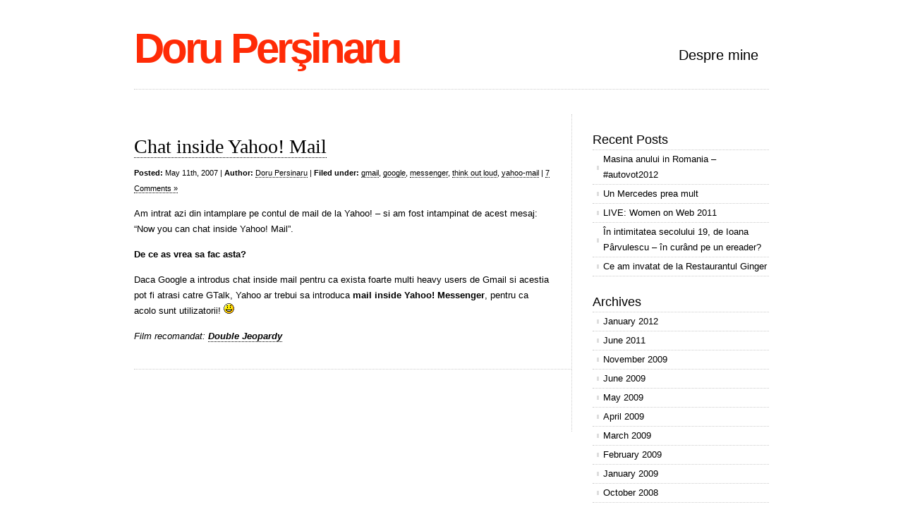

--- FILE ---
content_type: text/html; charset=UTF-8
request_url: http://www.persinaru.ro/blog/category/messenger
body_size: 6313
content:
<!DOCTYPE html PUBLIC "-//W3C//DTD XHTML 1.0 Transitional//EN" "http://www.w3.org/TR/xhtml1/DTD/xhtml1-transitional.dtd">
<html xmlns="http://www.w3.org/1999/xhtml" dir="ltr" lang="en-US">

<head profile="http://gmpg.org/xfn/11">
<meta http-equiv="Content-Type" content="text/html; charset=UTF-8" />

<title>Doru Per&#351;inaru   &raquo; messenger</title>

<link rel="stylesheet" href="http://www.persinaru.ro/blog/wp-content/themes/cleanhome/reset.css" type="text/css" media="screen" />
<link rel="stylesheet" href="http://www.persinaru.ro/blog/wp-content/themes/cleanhome/style.css" type="text/css" media="screen" />
<!--[if IE]><link rel="stylesheet" href="http://www.persinaru.ro/blog/wp-content/themes/cleanhome/ie.css" type="text/css" media="screen" /><![endif]-->
<link rel="alternate" type="application/rss+xml" title="Doru Per&#351;inaru RSS Feed" href="http://www.persinaru.ro/blog/feed" />
<link rel="pingback" href="http://www.persinaru.ro/blog/xmlrpc.php" />

<link rel="alternate" type="application/rss+xml" title="Doru Per&#351;inaru &raquo; messenger Category Feed" href="http://www.persinaru.ro/blog/category/messenger/feed" />
<link rel='stylesheet' id='NextGEN-css'  href='http://www.persinaru.ro/blog/wp-content/plugins/nextgen-gallery/css/nggallery.css?ver=1.0.0' type='text/css' media='screen' />
<link rel='stylesheet' id='shutter-css'  href='http://www.persinaru.ro/blog/wp-content/plugins/nextgen-gallery/shutter/shutter-reloaded.css?ver=1.3.0' type='text/css' media='screen' />
<script type='text/javascript' src='http://www.persinaru.ro/blog/wp-includes/js/l10n.js?ver=20101110'></script>
<script type='text/javascript'>
/* <![CDATA[ */
var shutterSettings = {
	msgLoading: "L O A D I N G",
	msgClose: "Click to Close",
	imageCount: "1"
};
/* ]]> */
</script>
<script type='text/javascript' src='http://www.persinaru.ro/blog/wp-content/plugins/nextgen-gallery/shutter/shutter-reloaded.js?ver=1.3.0'></script>
<script type='text/javascript' src='http://www.persinaru.ro/blog/wp-includes/js/jquery/jquery.js?ver=1.6.1'></script>
<script type='text/javascript'>
/* <![CDATA[ */
var ngg_ajax = {
	path: "http://www.persinaru.ro/blog/wp-content/plugins/nextgen-gallery/",
	loading: "loading"
};
/* ]]> */
</script>
<script type='text/javascript' src='http://www.persinaru.ro/blog/wp-content/plugins/nextgen-gallery/js/ngg.js?ver=3.2.1'></script>
<link rel="EditURI" type="application/rsd+xml" title="RSD" href="http://www.persinaru.ro/blog/xmlrpc.php?rsd" />
<link rel="wlwmanifest" type="application/wlwmanifest+xml" href="http://www.persinaru.ro/blog/wp-includes/wlwmanifest.xml" /> 
<link rel='index' title='Doru Per&#351;inaru' href='http://www.persinaru.ro/blog' />
<meta name="generator" content="WordPress 3.2.1" />
<link rel="stylesheet" type="text/css" media="screen" href="/blog/wp-content/plugins/Blogofilmv2.1/wp_movie_ratings.css" />
<script type="text/javascript" src="/blog/wp-content/plugins/Blogofilmv2.1/prototype.js"></script>
<script type="text/javascript" src="/blog/wp-content/plugins/Blogofilmv2.1/user_page.js"></script>
    <script type="text/javascript">
      var INFO_URL = '/blog/wp-content/plugins/Blogofilmv2.1/http_request_info.php';
    </script>
    <link id='MediaRSS' rel='alternate' type='application/rss+xml' title='NextGEN Gallery RSS Feed' href='http://www.persinaru.ro/blog/wp-content/plugins/nextgen-gallery/xml/media-rss.php' />

<!-- NextGeEN Gallery CoolIris/PicLens support -->
<script type="text/javascript" src="http://lite.piclens.com/current/piclens_optimized.js"></script>
<!-- /NextGEN Gallery CoolIris/PicLens support -->
<meta name='NextGEN' content='1.3.1' />

</head>

<body>

<div id="wrapper">

	<div id="header">
		<div id="logo">
		<h1><a href="http://www.persinaru.ro/blog">Doru Per&#351;inaru</a></h1>
		<h2></h2>
		</div>
		<div id="nav">
			<ul>
				<li class="page_item page-item-231"><a href="http://www.persinaru.ro/blog/despre-mine" title="Despre mine">Despre mine</a></li>
			</ul>
		</div>
	</div>

	
	<div id="content">
	
				
		<div class="post">
		 
			<h1><a href="http://www.persinaru.ro/blog/chat-inside-yahoo-mail">Chat inside Yahoo! Mail</a></h1>
			<small><b>Posted:</b> May 11th, 2007 | <b>Author:</b> <a href="http://www.persinaru.ro/blog/author/doru-2" title="Posts by Doru Persinaru" rel="author">Doru Persinaru</a> | <b>Filed under:</b> <a href="http://www.persinaru.ro/blog/category/gmail" title="View all posts in gmail" rel="category tag">gmail</a>, <a href="http://www.persinaru.ro/blog/category/google" title="View all posts in google" rel="category tag">google</a>, <a href="http://www.persinaru.ro/blog/category/messenger" title="View all posts in messenger" rel="category tag">messenger</a>, <a href="http://www.persinaru.ro/blog/category/think-out-loud" title="View all posts in think out loud" rel="category tag">think out loud</a>, <a href="http://www.persinaru.ro/blog/category/yahoo-mail" title="View all posts in yahoo-mail" rel="category tag">yahoo-mail</a>  | <a href="http://www.persinaru.ro/blog/chat-inside-yahoo-mail#comments" title="Comment on Chat inside Yahoo! Mail">7 Comments &#187;</a></small>
			<p>Am intrat azi din intamplare pe contul de mail de la Yahoo! &#8211; si am fost intampinat de acest mesaj: &#8220;Now you can chat inside Yahoo! Mail&#8221;.</p>
<p><strong>De ce as vrea sa fac asta?</strong></p>
<p>Daca Google a introdus chat inside mail pentru ca exista foarte multi heavy users de Gmail si acestia pot fi atrasi catre GTalk, Yahoo ar trebui sa introduca <strong>mail inside Yahoo! Messenger</strong>, pentru ca acolo sunt utilizatorii! <img src='http://www.persinaru.ro/blog/wp-includes/images/smilies/icon_smile.gif' alt=':)' class='wp-smiley' /> </p>
<p><em>Film recomandat: <a href="http://imdb.com/title/tt0150377/">Double Jeopardy</a></em></p>
</p>
<p><!--a88d15d11fc35095c89869c0e105b093--></p>
</p>
<p><!--2ea126d9c399c05fc1603baba9e4716f-->
</p>
<p><!--059a37282d4c0e6905d31a276fd069d6--></p>
			 <hr/>
					</div>
		
				
		
		<div class="navigation">
			<div class="alignleft"></div>
			<div class="alignright"></div>
		</div>

	
	</div>
	
	<div id="sidebar">
	
		<div class="block">
			<h3>Recent Posts</h3>
								<ul>
										<li><a href="http://www.persinaru.ro/blog/masina-anului-in-romania-autovot2012">Masina anului in Romania &#8211; #autovot2012</a></li>
										<li><a href="http://www.persinaru.ro/blog/un-mercedes-prea-mult">Un Mercedes prea mult</a></li>
										<li><a href="http://www.persinaru.ro/blog/live-women-on-web-2011">LIVE: Women on Web 2011</a></li>
										<li><a href="http://www.persinaru.ro/blog/in-intimitatea-secolului-19-de-ioana-parvulescu-in-curand-pe-un-ereader">În intimitatea secolului 19, de Ioana Pârvulescu &#8211; în curând pe un ereader?</a></li>
										<li><a href="http://www.persinaru.ro/blog/ce-am-invatat-de-la-restaurantul-ginger">Ce am invatat de la Restaurantul Ginger</a></li>
									</ul>
		</div>
		
		<div class="block">
			<h3>Archives</h3>
				<ul>
					<li><a href='http://www.persinaru.ro/blog/2012/01' title='January 2012'>January 2012</a></li>
	<li><a href='http://www.persinaru.ro/blog/2011/06' title='June 2011'>June 2011</a></li>
	<li><a href='http://www.persinaru.ro/blog/2009/11' title='November 2009'>November 2009</a></li>
	<li><a href='http://www.persinaru.ro/blog/2009/06' title='June 2009'>June 2009</a></li>
	<li><a href='http://www.persinaru.ro/blog/2009/05' title='May 2009'>May 2009</a></li>
	<li><a href='http://www.persinaru.ro/blog/2009/04' title='April 2009'>April 2009</a></li>
	<li><a href='http://www.persinaru.ro/blog/2009/03' title='March 2009'>March 2009</a></li>
	<li><a href='http://www.persinaru.ro/blog/2009/02' title='February 2009'>February 2009</a></li>
	<li><a href='http://www.persinaru.ro/blog/2009/01' title='January 2009'>January 2009</a></li>
	<li><a href='http://www.persinaru.ro/blog/2008/10' title='October 2008'>October 2008</a></li>
	<li><a href='http://www.persinaru.ro/blog/2008/09' title='September 2008'>September 2008</a></li>
	<li><a href='http://www.persinaru.ro/blog/2008/08' title='August 2008'>August 2008</a></li>
	<li><a href='http://www.persinaru.ro/blog/2008/07' title='July 2008'>July 2008</a></li>
	<li><a href='http://www.persinaru.ro/blog/2008/06' title='June 2008'>June 2008</a></li>
	<li><a href='http://www.persinaru.ro/blog/2008/04' title='April 2008'>April 2008</a></li>
	<li><a href='http://www.persinaru.ro/blog/2008/03' title='March 2008'>March 2008</a></li>
	<li><a href='http://www.persinaru.ro/blog/2008/02' title='February 2008'>February 2008</a></li>
	<li><a href='http://www.persinaru.ro/blog/2008/01' title='January 2008'>January 2008</a></li>
	<li><a href='http://www.persinaru.ro/blog/2007/12' title='December 2007'>December 2007</a></li>
	<li><a href='http://www.persinaru.ro/blog/2007/11' title='November 2007'>November 2007</a></li>
	<li><a href='http://www.persinaru.ro/blog/2007/10' title='October 2007'>October 2007</a></li>
	<li><a href='http://www.persinaru.ro/blog/2007/09' title='September 2007'>September 2007</a></li>
	<li><a href='http://www.persinaru.ro/blog/2007/08' title='August 2007'>August 2007</a></li>
	<li><a href='http://www.persinaru.ro/blog/2007/07' title='July 2007'>July 2007</a></li>
	<li><a href='http://www.persinaru.ro/blog/2007/06' title='June 2007'>June 2007</a></li>
	<li><a href='http://www.persinaru.ro/blog/2007/05' title='May 2007'>May 2007</a></li>
	<li><a href='http://www.persinaru.ro/blog/2007/01' title='January 2007'>January 2007</a></li>
	<li><a href='http://www.persinaru.ro/blog/2006/11' title='November 2006'>November 2006</a></li>
	<li><a href='http://www.persinaru.ro/blog/2006/10' title='October 2006'>October 2006</a></li>
	<li><a href='http://www.persinaru.ro/blog/2006/09' title='September 2006'>September 2006</a></li>
	<li><a href='http://www.persinaru.ro/blog/2006/06' title='June 2006'>June 2006</a></li>
	<li><a href='http://www.persinaru.ro/blog/2006/05' title='May 2006'>May 2006</a></li>
	<li><a href='http://www.persinaru.ro/blog/2006/04' title='April 2006'>April 2006</a></li>
	<li><a href='http://www.persinaru.ro/blog/2006/03' title='March 2006'>March 2006</a></li>
	<li><a href='http://www.persinaru.ro/blog/2006/02' title='February 2006'>February 2006</a></li>
	<li><a href='http://www.persinaru.ro/blog/2005/12' title='December 2005'>December 2005</a></li>
	<li><a href='http://www.persinaru.ro/blog/2005/11' title='November 2005'>November 2005</a></li>
	<li><a href='http://www.persinaru.ro/blog/2005/10' title='October 2005'>October 2005</a></li>
				</ul>
		</div>
		
		<div class="block">
			<h3>Categories</h3>
				<ul>
						<li class="cat-item cat-item-15"><a href="http://www.persinaru.ro/blog/category/2007" title="View all posts filed under 2007">2007</a>
</li>
	<li class="cat-item cat-item-16"><a href="http://www.persinaru.ro/blog/category/5-secrete" title="View all posts filed under 5 secrete">5 secrete</a>
</li>
	<li class="cat-item cat-item-119"><a href="http://www.persinaru.ro/blog/category/adidas" title="View all posts filed under adidas">adidas</a>
</li>
	<li class="cat-item cat-item-120"><a href="http://www.persinaru.ro/blog/category/adidas-running" title="View all posts filed under adidas running">adidas running</a>
</li>
	<li class="cat-item cat-item-129"><a href="http://www.persinaru.ro/blog/category/apa-nova" title="View all posts filed under apa nova">apa nova</a>
</li>
	<li class="cat-item cat-item-156"><a href="http://www.persinaru.ro/blog/category/apartamen-de-inchiriat" title="View all posts filed under apartamen de inchiriat">apartamen de inchiriat</a>
</li>
	<li class="cat-item cat-item-9"><a href="http://www.persinaru.ro/blog/category/apple" title="View all posts filed under apple">apple</a>
</li>
	<li class="cat-item cat-item-125"><a href="http://www.persinaru.ro/blog/category/arial" title="View all posts filed under arial">arial</a>
</li>
	<li class="cat-item cat-item-96"><a href="http://www.persinaru.ro/blog/category/arian-motors" title="View all posts filed under arian motors">arian motors</a>
</li>
	<li class="cat-item cat-item-163"><a href="http://www.persinaru.ro/blog/category/audi" title="View all posts filed under audi">audi</a>
</li>
	<li class="cat-item cat-item-164"><a href="http://www.persinaru.ro/blog/category/audi-q7" title="View all posts filed under audi q7">audi q7</a>
</li>
	<li class="cat-item cat-item-176"><a href="http://www.persinaru.ro/blog/category/august-rush" title="View all posts filed under august rush">august rush</a>
</li>
	<li class="cat-item cat-item-194"><a href="http://www.persinaru.ro/blog/category/auto" title="View all posts filed under auto">auto</a>
</li>
	<li class="cat-item cat-item-180"><a href="http://www.persinaru.ro/blog/category/bicicleta" title="View all posts filed under bicicleta">bicicleta</a>
</li>
	<li class="cat-item cat-item-153"><a href="http://www.persinaru.ro/blog/category/bilant_csr_2007" title="View all posts filed under bilant_csr_2007">bilant_csr_2007</a>
</li>
	<li class="cat-item cat-item-195"><a href="http://www.persinaru.ro/blog/category/bmw-330d" title="View all posts filed under bmw 330d">bmw 330d</a>
</li>
	<li class="cat-item cat-item-189"><a href="http://www.persinaru.ro/blog/category/brady" title="View all posts filed under brady">brady</a>
</li>
	<li class="cat-item cat-item-162"><a href="http://www.persinaru.ro/blog/category/bucium" title="View all posts filed under bucium">bucium</a>
</li>
	<li class="cat-item cat-item-86"><a href="http://www.persinaru.ro/blog/category/bucuresti" title="View all posts filed under bucuresti">bucuresti</a>
</li>
	<li class="cat-item cat-item-3"><a href="http://www.persinaru.ro/blog/category/business" title="View all posts filed under Business">Business</a>
</li>
	<li class="cat-item cat-item-76"><a href="http://www.persinaru.ro/blog/category/caldura-mare" title="View all posts filed under caldura mare">caldura mare</a>
</li>
	<li class="cat-item cat-item-14"><a href="http://www.persinaru.ro/blog/category/calendare" title="View all posts filed under calendare">calendare</a>
</li>
	<li class="cat-item cat-item-117"><a href="http://www.persinaru.ro/blog/category/canah" title="View all posts filed under canah">canah</a>
</li>
	<li class="cat-item cat-item-35"><a href="http://www.persinaru.ro/blog/category/carti" title="View all posts filed under carti">carti</a>
</li>
	<li class="cat-item cat-item-179"><a href="http://www.persinaru.ro/blog/category/cicloteque" title="View all posts filed under cicloteque">cicloteque</a>
</li>
	<li class="cat-item cat-item-127"><a href="http://www.persinaru.ro/blog/category/cinema" title="View all posts filed under cinema">cinema</a>
</li>
	<li class="cat-item cat-item-193"><a href="http://www.persinaru.ro/blog/category/citroen-c2" title="View all posts filed under citroen c2">citroen c2</a>
</li>
	<li class="cat-item cat-item-136"><a href="http://www.persinaru.ro/blog/category/clubul-taranului" title="View all posts filed under clubul taranului">clubul taranului</a>
</li>
	<li class="cat-item cat-item-182"><a href="http://www.persinaru.ro/blog/category/colina-motors" title="View all posts filed under colina motors">colina motors</a>
</li>
	<li class="cat-item cat-item-53"><a href="http://www.persinaru.ro/blog/category/concert" title="View all posts filed under concert">concert</a>
</li>
	<li class="cat-item cat-item-175"><a href="http://www.persinaru.ro/blog/category/concert-leonard-cohen" title="View all posts filed under concert leonard cohen">concert leonard cohen</a>
</li>
	<li class="cat-item cat-item-101"><a href="http://www.persinaru.ro/blog/category/concert-muse" title="View all posts filed under concert muse">concert muse</a>
</li>
	<li class="cat-item cat-item-54"><a href="http://www.persinaru.ro/blog/category/concert-robbie-williams" title="View all posts filed under concert robbie williams">concert robbie williams</a>
</li>
	<li class="cat-item cat-item-67"><a href="http://www.persinaru.ro/blog/category/coolhunting" title="View all posts filed under coolhunting">coolhunting</a>
</li>
	<li class="cat-item cat-item-51"><a href="http://www.persinaru.ro/blog/category/copywritting" title="View all posts filed under copywritting">copywritting</a>
</li>
	<li class="cat-item cat-item-12"><a href="http://www.persinaru.ro/blog/category/creative-critics" title="View all posts filed under creative critics">creative critics</a>
</li>
	<li class="cat-item cat-item-91"><a href="http://www.persinaru.ro/blog/category/cristian-rigu" title="View all posts filed under cristian rigu">cristian rigu</a>
</li>
	<li class="cat-item cat-item-161"><a href="http://www.persinaru.ro/blog/category/dacia-1310" title="View all posts filed under dacia 1310">dacia 1310</a>
</li>
	<li class="cat-item cat-item-94"><a href="http://www.persinaru.ro/blog/category/dealer-mazda" title="View all posts filed under dealer mazda">dealer mazda</a>
</li>
	<li class="cat-item cat-item-79"><a href="http://www.persinaru.ro/blog/category/delta" title="View all posts filed under delta">delta</a>
</li>
	<li class="cat-item cat-item-110"><a href="http://www.persinaru.ro/blog/category/delta-music-fest" title="View all posts filed under delta music fest">delta music fest</a>
</li>
	<li class="cat-item cat-item-105"><a href="http://www.persinaru.ro/blog/category/electro" title="View all posts filed under electro">electro</a>
</li>
	<li class="cat-item cat-item-106"><a href="http://www.persinaru.ro/blog/category/electro-pop" title="View all posts filed under electro pop">electro pop</a>
</li>
	<li class="cat-item cat-item-154"><a href="http://www.persinaru.ro/blog/category/escalada" title="View all posts filed under escalada">escalada</a>
</li>
	<li class="cat-item cat-item-185"><a href="http://www.persinaru.ro/blog/category/eurial-invest-militari" title="View all posts filed under eurial invest militari">eurial invest militari</a>
</li>
	<li class="cat-item cat-item-2"><a href="http://www.persinaru.ro/blog/category/events" title="View all posts filed under Events">Events</a>
</li>
	<li class="cat-item cat-item-19"><a href="http://www.persinaru.ro/blog/category/festivalul-filmului-european" title="View all posts filed under festivalul filmului european">festivalul filmului european</a>
</li>
	<li class="cat-item cat-item-42"><a href="http://www.persinaru.ro/blog/category/film" title="View all posts filed under film">film</a>
</li>
	<li class="cat-item cat-item-26"><a href="http://www.persinaru.ro/blog/category/filme" title="View all posts filed under filme">filme</a>
</li>
	<li class="cat-item cat-item-87"><a href="http://www.persinaru.ro/blog/category/finding-forester" title="View all posts filed under finding forester">finding forester</a>
</li>
	<li class="cat-item cat-item-123"><a href="http://www.persinaru.ro/blog/category/fonturi" title="View all posts filed under fonturi">fonturi</a>
</li>
	<li class="cat-item cat-item-181"><a href="http://www.persinaru.ro/blog/category/ford-focus" title="View all posts filed under ford focus">ford focus</a>
</li>
	<li class="cat-item cat-item-128"><a href="http://www.persinaru.ro/blog/category/fotbal" title="View all posts filed under fotbal">fotbal</a>
</li>
	<li class="cat-item cat-item-5"><a href="http://www.persinaru.ro/blog/category/fun" title="View all posts filed under fun">fun</a>
</li>
	<li class="cat-item cat-item-124"><a href="http://www.persinaru.ro/blog/category/georgia" title="View all posts filed under georgia">georgia</a>
</li>
	<li class="cat-item cat-item-32"><a href="http://www.persinaru.ro/blog/category/gmail" title="View all posts filed under gmail">gmail</a>
</li>
	<li class="cat-item cat-item-107"><a href="http://www.persinaru.ro/blog/category/goldfrapp" title="View all posts filed under goldfrapp">goldfrapp</a>
</li>
	<li class="cat-item cat-item-23"><a href="http://www.persinaru.ro/blog/category/google" title="View all posts filed under google">google</a>
</li>
	<li class="cat-item cat-item-24"><a href="http://www.persinaru.ro/blog/category/google-analytics" title="View all posts filed under google-analytics">google-analytics</a>
</li>
	<li class="cat-item cat-item-172"><a href="http://www.persinaru.ro/blog/category/guma-turbo" title="View all posts filed under guma turbo">guma turbo</a>
</li>
	<li class="cat-item cat-item-168"><a href="http://www.persinaru.ro/blog/category/guy-kawasaki" title="View all posts filed under guy kawasaki">guy kawasaki</a>
</li>
	<li class="cat-item cat-item-173"><a href="http://www.persinaru.ro/blog/category/harta-verde" title="View all posts filed under harta verde">harta verde</a>
</li>
	<li class="cat-item cat-item-37"><a href="http://www.persinaru.ro/blog/category/honda" title="View all posts filed under honda">honda</a>
</li>
	<li class="cat-item cat-item-38"><a href="http://www.persinaru.ro/blog/category/hondamentalism" title="View all posts filed under hondamentalism">hondamentalism</a>
</li>
	<li class="cat-item cat-item-159"><a href="http://www.persinaru.ro/blog/category/iasi" title="View all posts filed under iasi">iasi</a>
</li>
	<li class="cat-item cat-item-59"><a href="http://www.persinaru.ro/blog/category/idea-forum" title="View all posts filed under idea forum">idea forum</a>
</li>
	<li class="cat-item cat-item-10"><a href="http://www.persinaru.ro/blog/category/iphone" title="View all posts filed under iphone">iphone</a>
</li>
	<li class="cat-item cat-item-115"><a href="http://www.persinaru.ro/blog/category/kaiser-chiefs" title="View all posts filed under kaiser chiefs">kaiser chiefs</a>
</li>
	<li class="cat-item cat-item-155"><a href="http://www.persinaru.ro/blog/category/kinecto" title="View all posts filed under kinecto">kinecto</a>
</li>
	<li class="cat-item cat-item-114"><a href="http://www.persinaru.ro/blog/category/lastfm" title="View all posts filed under last.fm">last.fm</a>
</li>
	<li class="cat-item cat-item-174"><a href="http://www.persinaru.ro/blog/category/leonard-cohen" title="View all posts filed under leonard cohen">leonard cohen</a>
</li>
	<li class="cat-item cat-item-196"><a href="http://www.persinaru.ro/blog/category/linkedin" title="View all posts filed under linkedin">linkedin</a>
</li>
	<li class="cat-item cat-item-103"><a href="http://www.persinaru.ro/blog/category/lyrics" title="View all posts filed under lyrics">lyrics</a>
</li>
	<li class="cat-item cat-item-102"><a href="http://www.persinaru.ro/blog/category/lyrics-plugin" title="View all posts filed under lyrics plugin">lyrics plugin</a>
</li>
	<li class="cat-item cat-item-177"><a href="http://www.persinaru.ro/blog/category/m-am-lasat-de-fumat" title="View all posts filed under m-am lasat de fumat">m-am lasat de fumat</a>
</li>
	<li class="cat-item cat-item-178"><a href="http://www.persinaru.ro/blog/category/mai-mult-verde" title="View all posts filed under mai mult verde">mai mult verde</a>
</li>
	<li class="cat-item cat-item-7"><a href="http://www.persinaru.ro/blog/category/marketing" title="View all posts filed under marketing">marketing</a>
</li>
	<li class="cat-item cat-item-68"><a href="http://www.persinaru.ro/blog/category/mayra" title="View all posts filed under mayra">mayra</a>
</li>
	<li class="cat-item cat-item-88"><a href="http://www.persinaru.ro/blog/category/mazda" title="View all posts filed under mazda">mazda</a>
</li>
	<li class="cat-item cat-item-92"><a href="http://www.persinaru.ro/blog/category/mazda-3-sport" title="View all posts filed under mazda 3 sport">mazda 3 sport</a>
</li>
	<li class="cat-item cat-item-192"><a href="http://www.persinaru.ro/blog/category/mazda-6" title="View all posts filed under mazda 6">mazda 6</a>
</li>
	<li class="cat-item cat-item-90"><a href="http://www.persinaru.ro/blog/category/mazda-austria" title="View all posts filed under mazda austria">mazda austria</a>
</li>
	<li class="cat-item cat-item-158"><a href="http://www.persinaru.ro/blog/category/mazda-newsletter" title="View all posts filed under mazda newsletter">mazda newsletter</a>
</li>
	<li class="cat-item cat-item-89"><a href="http://www.persinaru.ro/blog/category/mazda-romania" title="View all posts filed under mazda romania">mazda romania</a>
</li>
	<li class="cat-item cat-item-95"><a href="http://www.persinaru.ro/blog/category/mazdaro" title="View all posts filed under mazda.ro">mazda.ro</a>
</li>
	<li class="cat-item cat-item-99"><a href="http://www.persinaru.ro/blog/category/mazrom-motors" title="View all posts filed under mazrom motors">mazrom motors</a>
</li>
	<li class="cat-item cat-item-97"><a href="http://www.persinaru.ro/blog/category/mega-motors" title="View all posts filed under mega motors">mega motors</a>
</li>
	<li class="cat-item cat-item-33"><a href="http://www.persinaru.ro/blog/category/messenger" title="View all posts filed under messenger">messenger</a>
</li>
	<li class="cat-item cat-item-28"><a href="http://www.persinaru.ro/blog/category/microsoft" title="View all posts filed under microsoft">microsoft</a>
</li>
	<li class="cat-item cat-item-170"><a href="http://www.persinaru.ro/blog/category/microsoft-web-20" title="View all posts filed under microsoft web 20">microsoft web 20</a>
</li>
	<li class="cat-item cat-item-112"><a href="http://www.persinaru.ro/blog/category/mika" title="View all posts filed under mika">mika</a>
</li>
	<li class="cat-item cat-item-4"><a href="http://www.persinaru.ro/blog/category/misc" title="View all posts filed under Misc">Misc</a>
</li>
	<li class="cat-item cat-item-17"><a href="http://www.persinaru.ro/blog/category/mtr" title="View all posts filed under mtr">mtr</a>
</li>
	<li class="cat-item cat-item-100"><a href="http://www.persinaru.ro/blog/category/muse" title="View all posts filed under muse">muse</a>
</li>
	<li class="cat-item cat-item-18"><a href="http://www.persinaru.ro/blog/category/muzeul-taranului-roman" title="View all posts filed under muzeul taranului roman">muzeul taranului roman</a>
</li>
	<li class="cat-item cat-item-36"><a href="http://www.persinaru.ro/blog/category/muzica" title="View all posts filed under muzica">muzica</a>
</li>
	<li class="cat-item cat-item-157"><a href="http://www.persinaru.ro/blog/category/muzica-noua" title="View all posts filed under muzica noua">muzica noua</a>
</li>
	<li class="cat-item cat-item-134"><a href="http://www.persinaru.ro/blog/category/nightlosers" title="View all posts filed under nightlosers">nightlosers</a>
</li>
	<li class="cat-item cat-item-121"><a href="http://www.persinaru.ro/blog/category/nike" title="View all posts filed under nike">nike</a>
</li>
	<li class="cat-item cat-item-40"><a href="http://www.persinaru.ro/blog/category/nokia-7610" title="View all posts filed under nokia-7610">nokia-7610</a>
</li>
	<li class="cat-item cat-item-183"><a href="http://www.persinaru.ro/blog/category/noua-mazda3" title="View all posts filed under noua mazda3">noua mazda3</a>
</li>
	<li class="cat-item cat-item-22"><a href="http://www.persinaru.ro/blog/category/octavian-paler" title="View all posts filed under octavian-paler">octavian-paler</a>
</li>
	<li class="cat-item cat-item-118"><a href="http://www.persinaru.ro/blog/category/ogilyone" title="View all posts filed under ogilyone">ogilyone</a>
</li>
	<li class="cat-item cat-item-34"><a href="http://www.persinaru.ro/blog/category/olipiadele-comunicarii" title="View all posts filed under olipiadele-comunicarii">olipiadele-comunicarii</a>
</li>
	<li class="cat-item cat-item-20"><a href="http://www.persinaru.ro/blog/category/orange" title="View all posts filed under orange">orange</a>
</li>
	<li class="cat-item cat-item-29"><a href="http://www.persinaru.ro/blog/category/outlook" title="View all posts filed under outlook">outlook</a>
</li>
	<li class="cat-item cat-item-82"><a href="http://www.persinaru.ro/blog/category/pet" title="View all posts filed under pet">pet</a>
</li>
	<li class="cat-item cat-item-184"><a href="http://www.persinaru.ro/blog/category/peugeot-308" title="View all posts filed under peugeot 308">peugeot 308</a>
</li>
	<li class="cat-item cat-item-85"><a href="http://www.persinaru.ro/blog/category/pink-martini" title="View all posts filed under pink martini">pink martini</a>
</li>
	<li class="cat-item cat-item-160"><a href="http://www.persinaru.ro/blog/category/pizza-domneasca" title="View all posts filed under pizza domneasca">pizza domneasca</a>
</li>
	<li class="cat-item cat-item-138"><a href="http://www.persinaru.ro/blog/category/provincie" title="View all posts filed under provincie">provincie</a>
</li>
	<li class="cat-item cat-item-165"><a href="http://www.persinaru.ro/blog/category/quattro" title="View all posts filed under quattro">quattro</a>
</li>
	<li class="cat-item cat-item-113"><a href="http://www.persinaru.ro/blog/category/radio-guerrilla" title="View all posts filed under radio guerrilla">radio guerrilla</a>
</li>
	<li class="cat-item cat-item-130"><a href="http://www.persinaru.ro/blog/category/responsabilitate-sociala" title="View all posts filed under responsabilitate sociala">responsabilitate sociala</a>
</li>
	<li class="cat-item cat-item-52"><a href="http://www.persinaru.ro/blog/category/robbie-williams-in-romania" title="View all posts filed under robbie williams in romania">robbie williams in romania</a>
</li>
	<li class="cat-item cat-item-109"><a href="http://www.persinaru.ro/blog/category/roisin-murphy" title="View all posts filed under roisin murphy">roisin murphy</a>
</li>
	<li class="cat-item cat-item-108"><a href="http://www.persinaru.ro/blog/category/royksopp" title="View all posts filed under royksopp">royksopp</a>
</li>
	<li class="cat-item cat-item-167"><a href="http://www.persinaru.ro/blog/category/salonul-auto-de-la-geneva" title="View all posts filed under salonul auto de la geneva">salonul auto de la geneva</a>
</li>
	<li class="cat-item cat-item-140"><a href="http://www.persinaru.ro/blog/category/schimb-de-carti" title="View all posts filed under schimb de carti">schimb de carti</a>
</li>
	<li class="cat-item cat-item-131"><a href="http://www.persinaru.ro/blog/category/septembrie" title="View all posts filed under septembrie">septembrie</a>
</li>
	<li class="cat-item cat-item-188"><a href="http://www.persinaru.ro/blog/category/skoda-octavia" title="View all posts filed under skoda octavia">skoda octavia</a>
</li>
	<li class="cat-item cat-item-169"><a href="http://www.persinaru.ro/blog/category/steve-balmer" title="View all posts filed under steve balmer">steve balmer</a>
</li>
	<li class="cat-item cat-item-21"><a href="http://www.persinaru.ro/blog/category/stocklayouts" title="View all posts filed under stocklayouts">stocklayouts</a>
</li>
	<li class="cat-item cat-item-8"><a href="http://www.persinaru.ro/blog/category/strategic-planning" title="View all posts filed under strategic planning">strategic planning</a>
</li>
	<li class="cat-item cat-item-81"><a href="http://www.persinaru.ro/blog/category/tabara-de-curatenie" title="View all posts filed under tabara de curatenie">tabara de curatenie</a>
</li>
	<li class="cat-item cat-item-93"><a href="http://www.persinaru.ro/blog/category/test-drive" title="View all posts filed under test drive">test drive</a>
</li>
	<li class="cat-item cat-item-111"><a href="http://www.persinaru.ro/blog/category/the-killers" title="View all posts filed under the killers">the killers</a>
</li>
	<li class="cat-item cat-item-6"><a href="http://www.persinaru.ro/blog/category/think-out-loud" title="View all posts filed under think out loud">think out loud</a>
</li>
	<li class="cat-item cat-item-132"><a href="http://www.persinaru.ro/blog/category/toamna" title="View all posts filed under toamna">toamna</a>
</li>
	<li class="cat-item cat-item-186"><a href="http://www.persinaru.ro/blog/category/top-gear" title="View all posts filed under top gear">top gear</a>
</li>
	<li class="cat-item cat-item-187"><a href="http://www.persinaru.ro/blog/category/topgearcom" title="View all posts filed under topgear.com">topgear.com</a>
</li>
	<li class="cat-item cat-item-13"><a href="http://www.persinaru.ro/blog/category/toyota-prius" title="View all posts filed under toyota prius">toyota prius</a>
</li>
	<li class="cat-item cat-item-61"><a href="http://www.persinaru.ro/blog/category/ubuntu" title="View all posts filed under ubuntu">ubuntu</a>
</li>
	<li class="cat-item cat-item-116"><a href="http://www.persinaru.ro/blog/category/ulei-de-canepa" title="View all posts filed under ulei de canepa">ulei de canepa</a>
</li>
	<li class="cat-item cat-item-171"><a href="http://www.persinaru.ro/blog/category/vama-veche-martie-2008" title="View all posts filed under vama veche martie 2008">vama veche martie 2008</a>
</li>
	<li class="cat-item cat-item-126"><a href="http://www.persinaru.ro/blog/category/verdana" title="View all posts filed under verdana">verdana</a>
</li>
	<li class="cat-item cat-item-166"><a href="http://www.persinaru.ro/blog/category/volvo-s60" title="View all posts filed under volvo s60">volvo s60</a>
</li>
	<li class="cat-item cat-item-122"><a href="http://www.persinaru.ro/blog/category/web" title="View all posts filed under web">web</a>
</li>
	<li class="cat-item cat-item-133"><a href="http://www.persinaru.ro/blog/category/weekend" title="View all posts filed under weekend">weekend</a>
</li>
	<li class="cat-item cat-item-104"><a href="http://www.persinaru.ro/blog/category/winamp-plugin" title="View all posts filed under winamp plugin">winamp plugin</a>
</li>
	<li class="cat-item cat-item-31"><a href="http://www.persinaru.ro/blog/category/yahoo-mail" title="View all posts filed under yahoo-mail">yahoo-mail</a>
</li>
				</ul>
		</div>
		
		<div class="block">
					</div>
		
		<div class="block">
			<h3>Meta</h3>
				<ul>
										<li><a href="http://www.persinaru.ro/blog/wp-login.php">Log in</a></li>
					<li><a href="http://www.persinaru.ro/blog/feed">RSS</a></li>
					<li><a href="http://www.persinaru.ro/blog/comments/feed">Comment RSS</a></li>
					<li><a rel="nofollow" href="http://validator.w3.org/check/referer">Valid XHTML</a></li>
									</ul>
		</div>
		
		</div>

	<div id="footer">	
	<p>&copy; Copyright 2008 | <a href="http://www.persinaru.ro/blog">Doru Per&#351;inaru</a> | Theme by <a href="http://midmodesign.com">Mid-Mo Web Design</a> | All Rights Reserved</p>
	</div>

</div>

<!-- Can put web stats code here -->

</body>

</html>

--- FILE ---
content_type: text/css
request_url: http://www.persinaru.ro/blog/wp-content/themes/cleanhome/style.css
body_size: 1845
content:
/*
Theme Name:Clean Home
Theme URI:http://midmodesign.com/news/general/our-special-wordpress-theme/
Description:This WordPress theme is pretty minimal, clean looking and has full CSS widgetization. Special thanks to <a href="http://midmodesign.com/">Mid Mo Web Design</a>.
Version:1.1.3
Author:Mid Mo Web Design
Author URI:http://midmodesign.com/
Tags:minimal, simple, clean, white, fixed width, two columns, right sidebar, widget ready

	"Clean Home" by http://midmodesign.com/

	This theme was designed and built by Bryan Helmig
	of Mid Mo Design: http://midmodesign.com/.

	The CSS, XHTML and design is released under the GPL.

*/

body {
font-family:Arial, serif;
font-size:13px;
font-style:normal;
font-variant:normal;
font-weight:normal;
line-height:1.7em;
}
a {
border-bottom:1px dotted #000;
text-decoration:none;
color:#000;
font-weight:600;
}
a:hover {
color:#e12000;
border-bottom:1px dashed #e12000;
background-color:#f7f7f7;
}
hr{
margin-top:35px;
border:0;
border-top:1px dotted #ccc;
width:620px;
color:#fff;
}
#wrapper {
width:900px;
margin:40px auto;
}
#header {
float:left;
width:900px;
border-bottom:1px dotted #ccc;
margin:0 0 35px 0;
}
#logo {
float:left;
width:auto;
padding:18px 0 34px 0;
}
#logo a {
color:#ff2b06;
font-size:60px;
font-weight:600;
text-decoration:none;
border-bottom:none;
letter-spacing:-4px;
background-color:#fff;
}
#logo h2 {
font-size : 18px;
font-weight : 200;
padding : 12px 4px 0 0;
letter-spacing : -1px;
}
#nav {
float:right;
width:auto;
padding:12px 0 0;
}
#nav ul {
height:50px;
float:right;
}
#nav li {
text-align:center;
float:left;
display:inline;
width:auto;
}
#nav li a {
font-size:20px;
font-weight:400;
display:block;
padding:15px;
border-bottom:none;
}
#nav li a:hover {
background-color:#f7f7f7;
}
#blurb {
font-family:Georgia;
height:auto;
border-bottom:1px dotted #ccc;
width:100%;
float:left;
padding:0 0 35px 0;
font-size:32px;
font-weight:400;
line-height:120%;
}
#blurb:hover {
color:#e12000;
}
#content {
width:620px;
float:left;
border-right:1px dotted #ccc;
padding:0 0 30px 0;
min-height:420px;
}
.post {
padding:0 30px 0 0;
}
.post p {
margin:14px 0 14px 0;
}
.post em{
font-style:italic;
}
.post h2 {
font-family:Georgia;
font-size:24px;
margin:25px 0 10px 0;
font-weight:normal;
}
.post h1, .post h1 a{
font-family:Georgia;
font-size:28px;
margin:30px 0 10px 0;
font-weight:normal;
line-height:32px;
}
.post h3, .post h4 {
font-family:Georgia;
font-size:20px;
margin:15px 0 10px 0;
font-weight:normal;
}
.post h4 {
font-size:18px;
}
.post h1:hover, .post h2:hover, .post h3:hover, .post h4:hover {
color:#e12000;
}
.post .indent {
padding-left:10px;
}
.post .indent p {
padding-left:10px;
}
.post small {
font-size:11px;
}
.post small a {
font-weight:normal;
}
.post .alignright {
float:right;
}
.post .alignleft {
float:left;
}
.post .aligncenter {
margin:0 auto;
display:block;
}
.post abbr {
font-weight:normal;
}
.post ul{
list-style:circle;
margin:0 0 0 25px;
}
.post ol{
list-style:decimal;
margin:0 0 0 30px;
}
.post .wp-caption {
background:#f7f7f7;
border:1px solid #ccc;
margin:10px;
text-align:center;
padding:5px 0 0;
}
.post .wp-caption-text {
margin:0;
}
.post .wp-caption a, .post .wp-caption a:hover {
border-bottom:0;
}
.post blockquote {
color:#777;
border-left:5px solid #ccc;
margin:15px 30px 0 10px;
padding-left:20px;
}
.post pre {
font-family:courier;
font-size:12px;
letter-spacing:-1px;
margin:14px 0 14px 0;
}
.post .message ul {
margin:12px 0 0;
}
.post .message {
display:none;
background:#0F67A1;
margin-top:10px;
padding:20px;
color:#fff;
}
#comments h3, #comments h4{
font-family:Georgia;
font-size:24px;
margin:35px 0 5px;
font-weight:normal;
}
#comments h4{
font-size:28px;
}
#comments cite{
font-family:Georgia;
font-size:18px;
font-weight:normal;
border-bottom:1px dotted #ccc;
}
#comments em {
font-style:italic;
text-align:right;
}
#comments ol.commentlist li {
margin-top:20px;
border:1px dotted #ccc;
border-right:0;
padding:10px 5px 20px 10px;
min-height:110px;
}
#comments p {
margin:10px 20px 0 20px;
}
#comments span {
text-align:right;
position:relative;
display:block;
color:#eee;
font-family:Georgia;
font-size:150px;
font-weight:normal;
top:35px;
height:0;
z-index:-1;
}
#comments ul.formlist {
margin:20px auto;
width:375px;
}
#comments ul.formlist li {
display:block;
margin:10px 0 0;
}
#comments ul.formlist p{
margin:10px 0 0;
text-align:center;
}
#comments input {
font-family:Georgia;
width:370px;
font-size:18px;
font-weight:normal;
}
#comments textarea {
font-family:Georgia;
width:370px;
font-size:18px;
font-weight:normal;
}
#comments li.submitbutton input {
text-align:center;
background:#fff;
border:1px solid #aaa;
color:#000;
font-family:Georgia;
font-weight:normal;
font-size:20px;
width:374px;
}
#sidebar {
width:250px;
float:right;
margin:0 0 25px 0;
}
#sidebar h3 {
padding:25px 0 3px 0;
font-size:18px;
}
#sidebar .block ul {
border-bottom:1px dotted #ccc;
}
#sidebar .block ul .children{
border:0;
padding: 0 0 0 8px;
}
#sidebar .block li {
border-top:1px dotted #ccc;
}
#sidebar .block li a {
background:transparent url(images/bullet_black.gif) no-repeat scroll 6px 52%;
font-size:13px;
font-weight:normal;
padding:2px 0 2px 15px;
display:block;
border-bottom:none;
}
#sidebar .block li a:hover {
background:#f7f7f7 url(images/bullet_red.gif) no-repeat scroll 6px 52%;
}
#sidebar .widget_search label {
display:block;
padding:25px 0 3px 0;
font-size:18px;
border-bottom:1px dotted #ccc;
margin:0 0 5px;
}
#sidebar .widget_recent_comments li {
background:transparent url(images/bullet_black.gif) no-repeat scroll 6px 52%;
padding:2px 0 2px 15px;
}
#sidebar .widget_recent_comments li a,#sidebar .widget_recent_comments li a:hover{
background:none;
border-bottom:1px dotted #000;
text-decoration:none;
color:#000;
font-weight:600;
}
#sidebar .widget_recent_comments li a:hover {
color:#e12000;
border-bottom:1px dashed #e12000;
background-color:#f7f7f7;
}
#sidebar .widget_tag_cloud h3 {
margin:0 0 8px;
border-bottom:1px dotted #ccc;
}
#sidebar .widget_text h3 , #sidebar .calendar h3{
border-bottom:1px dotted #ccc;
}
#sidebar .calendar h3{
display:none;
}
#sidebar #wp-calendar {
width:95%;
text-align:center;
}
#sidebar #wp-calendar caption, #sidebar #wp-calendar td, #sidebar #wp-calendar th{
text-align:center;
}
#sidebar #wp-calendar caption {
font-size:18px;
padding:25px 0 3px 0;
}
#sidebar #wp-calendar th {
font-weight: bold; 
border-top:1px dotted #ccc;
border-bottom:1px dotted #ccc;
}
#sidebar #wp-calendar tfoot td{
border-top:1px dotted #ccc;
border-bottom:1px dotted #ccc;
}
#footer {
width:900px;
float:left;
border-top:1px dotted #cccccc;
text-align:center;
padding:30px 0 40px 0;
}

--- FILE ---
content_type: text/css
request_url: http://www.persinaru.ro/blog/wp-content/plugins/Blogofilmv2.1/wp_movie_ratings.css
body_size: 857
content:
/* CONTAINER */

#wp_movie_ratings {
	background-color: white;
	border: 1px dotted #888;
	border-width: 1px 0;
	margin: 12px 0 14px;
	padding: 6px 0;
	width: 100%;
}

#wp_movie_ratings.page_mode {
	border-width: 0;
	margin: 5px 0;
	padding: 0;
}


/* TITLE */

#wp_movie_ratings h2 {
	font: bold 12px verdana, sans-serif;
	margin: 4px 0 11px;
}


/* LIST */

#wp_movie_ratings ul {
	margin: 6px 5px 3px 3px;
	padding: 0;
}

#wp_movie_ratings.page_mode ul {
	margin: 0;
}


/* LIST ELEMENTS */

#wp_movie_ratings ul li {
	background-color: #F2FDFB;
	list-style-type: none !important;
	padding: 2px 4px 5px 5px;
  overflow:hidden;
}

#wp_movie_ratings ul li.odd {
	background-color: #FDFDF2;
}

#wp_movie_ratings ul li:hover {
	background-color: #E7FDE7;
}


/* hReview TAGS */

#wp_movie_ratings ul li span.version {
	display: none;
}

#wp_movie_ratings ul li acronym.dtreviewed {
	display: none;
}


/* MOVIE TITLES */

#wp_movie_ratings ul li p.item {
	margin: 0;
	padding: 0;
	text-align: left;
}

#wp_movie_ratings ul li p a {
	font: 11px verdana, sans-serif;
	margin-right: 2px;
}


/* TEXT RATING */

#wp_movie_ratings ul li p span.rating {
	display: none;
}

#wp_movie_ratings ul.text_ratings li div span.rating, #wp_movie_ratings.page_mode ul.text_ratings li div p span.rating {
	display: inline;
	font: bold 11px verdana, sans-serif;
	right: 5px;
	top: 2px;
}

#wp_movie_ratings ul.text_ratings li div.sidebar_mode span.rating {
	position: static;
	display: block;
	margin: 3px 0 2px 1px;
	text-align: left;
}


/* STARS RATING */

#wp_movie_ratings ul div div.rating_stars, #wp_movie_ratings.page_mode ul li div div.rating_stars {
	font-size: 8px;
	right: 5px;
	top: 2px;
}

#wp_movie_ratings ul div.sidebar_mode div.rating_stars {
	display: block;
	margin: 4px 0 2px 1px;
	position: static;
}


/* REVIEW */

#wp_movie_ratings ul li p.description {
	background-color: transparent;
	border: none;
	color: #555;
	font: 11px arial, sans-serif;
	margin: 2px 2px 1px 12px;
	overflow:hidden !important;
	clear:both;
}

.rltv
{
  position:relative;
}

#wp_movie_ratings ul li div.sidebar_mode p.description {
	margin: 2px 2px 1px 1px;
}

#wp_movie_ratings ul li p.description a {
	font: 11px arial, sans-serif;
}
.wp-mr-selector
{
  clear:both;
  overflow:hidden;
  height:0;
}

.rx_poster
{
  border:0 !important;
  margin:0 !important;
  margin-right:4px !important;
  float:left;
}

/* LINK LOVE */

#link_love {
	color: #AAA;
	font-size: 9px;
	margin-top: 15px;
	text-align: right;
  margin-top:2px !important;
  margin-bottom:0 !important;
}

#link_love a {
	font: 9px verdana, sans-serif;
}
.entry ul li:before, #sidebar ul ul li:before {
  content: "";
	}



--- FILE ---
content_type: text/javascript
request_url: http://www.persinaru.ro/blog/wp-content/plugins/nextgen-gallery/js/ngg.js?ver=3.2.1
body_size: 1317
content:
jQuery("document").ready(function(){
	// register ajax gallery-navigation listeners
	jQuery("a.page-numbers").click(function(e) {
		return ngg_ajax_navigation(e, this);
	});
	jQuery("a.prev").click(function(e) {
		return ngg_ajax_navigation(e, this);
	});
	jQuery("a.next").click(function(e) {
		return ngg_ajax_navigation(e, this);
	});
	
	// register ajax browser-navigation listeners
	jQuery("a.ngg-browser-next").click(function(e) {
		return ngg_ajax_browser_navigation(e, this);
	});
	jQuery("a.ngg-browser-prev").click(function(e) {
		return ngg_ajax_browser_navigation(e, this);
	});
});

function ngg_ajax_navigation(e, obj) {
	// try to find page number
	var pageNumber = 0;
	if (jQuery(obj).hasClass("page-numbers")) {
		pageNumber = jQuery(obj).contents()[0].data;
	} else if (jQuery(obj).hasClass("prev")) {
		pageNumber = jQuery(obj).attr("id").substr(9);
	} else if (jQuery(obj).hasClass("next")) {
		pageNumber = jQuery(obj).attr("id").substr(9);
	}
	
	// try to find gallery number by checking the parents ID until we find a matching one
	var currentNode = obj;
	while (null != currentNode.parentNode && !jQuery.nodeName(currentNode.parentNode, "body") && "ngg-gallery-" != jQuery(currentNode.parentNode).attr("id").substring(0, 12)) {
		currentNode = currentNode.parentNode;
	}
	
	if (jQuery(currentNode.parentNode).attr("id")) {
		var gallery = jQuery(currentNode.parentNode);

		// we found a gallery, let's extract the post id & gallery id
		var payload = gallery.attr("id").substring(12);
		var separatorPosition = parseInt(payload.indexOf("-"));
		
		var galleryId = payload.substr(0, separatorPosition);
		var postId = payload.substr(separatorPosition + 1);
				
		ngg_show_loading(e);
		
		// load gallery content
		jQuery.get(ngg_ajax.path + "nggajax.php", {p: postId, galleryid: galleryId, nggpage: pageNumber, type: "gallery"}, function (data, textStatus) {
			
			// delete old content
			gallery.children().remove();
			
			// add new content
			gallery.replaceWith(data);
			
			// add ajax-navigation, again
			jQuery("document").ready(function(){
				// remove old listeners to avoid double-clicks
				jQuery("a.page-numbers").unbind("click");
				jQuery("a.prev").unbind("click");
				jQuery("a.next").unbind("click");
				
				// add shutter-listeners again
				shutterReloaded.init('sh');
				
				jQuery("a.page-numbers").click(function(e) {
					return ngg_ajax_navigation(e, this);
				});
				jQuery("a.prev").click(function(e) {
					return ngg_ajax_navigation(e, this);
				});
				jQuery("a.next").click(function(e) {
					return ngg_ajax_navigation(e, this);
				});
				
				ngg_remove_loading();
			});
		});
		
		// deactivate HTML link
		return false;
	}
	
	// an error occurred, use traditional HTML link
	return true;
};

function ngg_ajax_browser_navigation(e, obj) {
	

	// try to find gallery number
	if ("ngg-prev-" == jQuery(obj).attr("id").substr(0, 9) || "ngg-next-" == jQuery(obj).attr("id").substr(0, 9)) {
		
		// extract the image-id
		var imageNumber = jQuery(obj).attr("id").substr(9);

		// find the image-browser-container
		var currentNode = obj;
		while (null != currentNode.parentNode && !jQuery.nodeName(currentNode.parentNode, "body") && !jQuery(currentNode.parentNode).hasClass("ngg-imagebrowser")) {
			currentNode = currentNode.parentNode;
		}
		
		if (jQuery(currentNode.parentNode).hasClass("ngg-imagebrowser")) {
			var gallery = jQuery(currentNode.parentNode);

			// let's extract the post id & gallery id
			var payload = gallery.attr("id").substring(17);
			var separatorPosition = parseInt(payload.indexOf("-"));
			
			var galleryId = payload.substr(0, separatorPosition);
			var postId = payload.substr(separatorPosition + 1);
			
			ngg_show_loading(e);
			
			// get content
			jQuery.get(ngg_ajax.path + "nggajax.php", {p: postId, galleryid: galleryId, pid: imageNumber, type: "browser"}, function (data, textStatus) {
				// delete old content
				gallery.children().remove();
				
				// add new content
				gallery.replaceWith(data);
				
				// add ajax-navigation, again
				jQuery("document").ready(function(){
					// remove old listeners to avoid double-clicks
					jQuery("a.ngg-browser-next").unbind("click");
					jQuery("a.ngg-browser-prev").unbind("click");
					
					// add shutter-listeners again
					shutterReloaded.init('sh');
					
					// register ajax browser-navigation listeners
					jQuery("a.ngg-browser-next").click(function(e) {
						return ngg_ajax_browser_navigation(e, this);
					});
					jQuery("a.ngg-browser-prev").click(function(e) {
						return ngg_ajax_browser_navigation(e, this);
					});
					
					ngg_remove_loading();
				});
			});
	
			// deactivate HTML link
			return false;
		}
	}
	
	return true;
}

var loadingImage;
function ngg_show_loading(obj) {
	loadingImage = jQuery(document.createElement("img")).attr("src", ngg_ajax.path + "images/ajax-loader.gif").attr("alt", ngg_ajax.loading);

	jQuery("body").append(loadingImage);
	
	jQuery(loadingImage).css({
		position: "absolute",
		top: (obj.pageY + 15) + "px",
		left: (obj.pageX + 15) + "px"
	});
	
	jQuery(document).mousemove(function(e) {
		loadingImage.css({
			top: (e.pageY + 15) + "px",
			left: (e.pageX + 15) + "px"
		});
	});
}

function ngg_remove_loading() {
	jQuery(document).unbind("mousemove");
	
	jQuery(loadingImage).remove();
}

--- FILE ---
content_type: text/javascript
request_url: http://www.persinaru.ro/blog/wp-content/plugins/Blogofilmv2.1/user_page.js
body_size: 164
content:
function pmedia_movie_ratings_info(_target_id, _params)
{
  var myAjax = new Ajax.Updater({success: _target_id}, INFO_URL, {method: 'get', parameters: _params});
}
